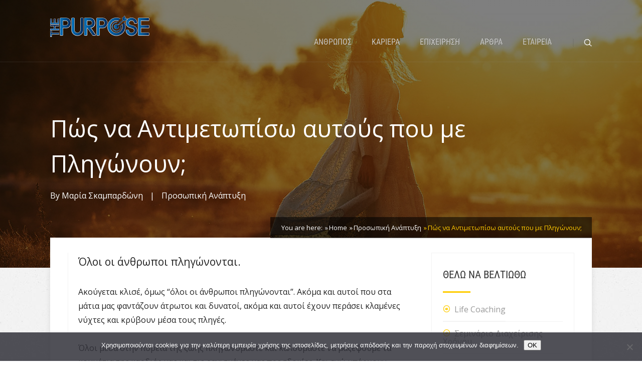

--- FILE ---
content_type: text/html; charset=UTF-8
request_url: https://purpose.gr/pos-na-antimetopiso-aytoys-poy-me-pligonoyn/
body_size: 72648
content:
<!DOCTYPE html>
<html lang="en-US">
<head>
		<!--[if lt IE 9]>
	<script src="https://purpose.gr/wp-content/themes/pressive/js/html5/dist/html5shiv.js"></script>
	<script src="//css3-mediaqueries-js.googlecode.com/svn/trunk/css3-mediaqueries.js"></script>
	<![endif]-->
	<!--[if IE 8]>
	<link rel="stylesheet" type="text/css" href="https://purpose.gr/wp-content/themes/pressive/css/ie8.css"/>
	<![endif]-->
	<!--[if IE 7]>
	<link rel="stylesheet" type="text/css" href="https://purpose.gr/wp-content/themes/pressive/css/ie7.css"/>
	<![endif]-->
	<meta name="viewport" content="width=device-width, initial-scale=1.0"/>
	<meta charset="UTF-8">
	
			<script>
  (function(i,s,o,g,r,a,m){i['GoogleAnalyticsObject']=r;i[r]=i[r]||function(){
  (i[r].q=i[r].q||[]).push(arguments)},i[r].l=1*new Date();a=s.createElement(o),
  m=s.getElementsByTagName(o)[0];a.async=1;a.src=g;m.parentNode.insertBefore(a,m)
  })(window,document,'script','https://www.google-analytics.com/analytics.js','ga');

  ga('create', 'UA-90163085-1', 'auto');
  ga('send', 'pageview');

</script>
<!-- Facebook Pixel Code -->
<script>
!function(f,b,e,v,n,t,s){if(f.fbq)return;n=f.fbq=function(){n.callMethod?
n.callMethod.apply(n,arguments):n.queue.push(arguments)};if(!f._fbq)f._fbq=n;
n.push=n;n.loaded=!0;n.version='2.0';n.queue=[];t=b.createElement(e);t.async=!0;
t.src=v;s=b.getElementsByTagName(e)[0];s.parentNode.insertBefore(t,s)}(window,
document,'script','https://connect.facebook.net/en_US/fbevents.js');
fbq('init', '962961587171028'); // Insert your pixel ID here.
fbq('track', 'PageView');
</script>
<noscript><img height="1" width="1" style="display:none"
src="https://www.facebook.com/tr?id=962961587171028&ev=PageView&noscript=1"
/></noscript>
<!-- DO NOT MODIFY -->
<!-- End Facebook Pixel Code -->
	
				<script type="text/javascript">
			window.flatStyles = window.flatStyles || ''

			window.lightspeedOptimizeStylesheet = function () {
				const currentStylesheet = document.querySelector( '.tcb-lightspeed-style:not([data-ls-optimized])' )

				if ( currentStylesheet ) {
					try {
						if ( currentStylesheet.sheet && currentStylesheet.sheet.cssRules ) {
							if ( window.flatStyles ) {
								if ( this.optimizing ) {
									setTimeout( window.lightspeedOptimizeStylesheet.bind( this ), 24 )
								} else {
									this.optimizing = true;

									let rulesIndex = 0;

									while ( rulesIndex < currentStylesheet.sheet.cssRules.length ) {
										const rule = currentStylesheet.sheet.cssRules[ rulesIndex ]
										/* remove rules that already exist in the page */
										if ( rule.type === CSSRule.STYLE_RULE && window.flatStyles.includes( `${rule.selectorText}{` ) ) {
											currentStylesheet.sheet.deleteRule( rulesIndex )
										} else {
											rulesIndex ++
										}
									}
									/* optimize, mark it such, move to the next file, append the styles we have until now */
									currentStylesheet.setAttribute( 'data-ls-optimized', '1' )

									window.flatStyles += currentStylesheet.innerHTML

									this.optimizing = false
								}
							} else {
								window.flatStyles = currentStylesheet.innerHTML
								currentStylesheet.setAttribute( 'data-ls-optimized', '1' )
							}
						}
					} catch ( error ) {
						console.warn( error )
					}

					if ( currentStylesheet.parentElement.tagName !== 'HEAD' ) {
						/* always make sure that those styles end up in the head */
						const stylesheetID = currentStylesheet.id;
						/**
						 * make sure that there is only one copy of the css
						 * e.g display CSS
						 */
						if ( ( ! stylesheetID || ( stylesheetID && ! document.querySelector( `head #${stylesheetID}` ) ) ) ) {
							document.head.prepend( currentStylesheet )
						} else {
							currentStylesheet.remove();
						}
					}
				}
			}

			window.lightspeedOptimizeFlat = function ( styleSheetElement ) {
				if ( document.querySelectorAll( 'link[href*="thrive_flat.css"]' ).length > 1 ) {
					/* disable this flat if we already have one */
					styleSheetElement.setAttribute( 'disabled', true )
				} else {
					/* if this is the first one, make sure he's in head */
					if ( styleSheetElement.parentElement.tagName !== 'HEAD' ) {
						document.head.append( styleSheetElement )
					}
				}
			}
		</script>
		<meta name='robots' content='index, follow, max-image-preview:large, max-snippet:-1, max-video-preview:-1' />

	<!-- This site is optimized with the Yoast SEO plugin v24.5 - https://yoast.com/wordpress/plugins/seo/ -->
	<title>Πώς να Αντιμετωπίσω αυτούς που με Πληγώνουν; - Purpose Συμβουλευτική</title>
	<link rel="canonical" href="https://purpose.gr/pos-na-antimetopiso-aytoys-poy-me-pligonoyn/" />
	<meta property="og:locale" content="en_US" />
	<meta property="og:type" content="article" />
	<meta property="og:title" content="Πώς να Αντιμετωπίσω αυτούς που με Πληγώνουν; - Purpose Συμβουλευτική" />
	<meta property="og:description" content="Όλοι οι άνθρωποι πληγώνονται. Ακούγεται κλισέ, όμως “όλοι οι άνθρωποι πληγώνονται”. Ακόμα και αυτοί που στα μάτια μας φαντάζουν άτρωτοι και δυνατοί, ακόμα και αυτοί έχουν περάσει κλαμένες νύχτες και κρύβουν μέσα τους πληγές. Όλοι μέσα στην πορεία της ζωής πληγωνόμαστε και καλούμαστε να μαζέψουμε τα κομμάτια της καρδιάς μας και τις ραγισμένες μας προσδοκίες. [&hellip;]" />
	<meta property="og:url" content="https://purpose.gr/pos-na-antimetopiso-aytoys-poy-me-pligonoyn/" />
	<meta property="og:site_name" content="Purpose Συμβουλευτική" />
	<meta property="article:publisher" content="https://www.facebook.com/ThePurposeGr/" />
	<meta property="article:published_time" content="2019-07-18T21:01:00+00:00" />
	<meta property="article:modified_time" content="2019-07-19T09:00:56+00:00" />
	<meta property="og:image" content="https://purpose.gr/wp-content/uploads/2019/07/vadim-mironov-devushka-poza-solntse-svet-plate1.jpg" />
	<meta property="og:image:width" content="1280" />
	<meta property="og:image:height" content="800" />
	<meta property="og:image:type" content="image/jpeg" />
	<meta name="author" content="Μαρία Σκαμπαρδώνη" />
	<meta name="twitter:card" content="summary_large_image" />
	<meta name="twitter:label1" content="Written by" />
	<meta name="twitter:data1" content="Μαρία Σκαμπαρδώνη" />
	<script type="application/ld+json" class="yoast-schema-graph">{"@context":"https://schema.org","@graph":[{"@type":"Article","@id":"https://purpose.gr/pos-na-antimetopiso-aytoys-poy-me-pligonoyn/#article","isPartOf":{"@id":"https://purpose.gr/pos-na-antimetopiso-aytoys-poy-me-pligonoyn/"},"author":{"name":"Μαρία Σκαμπαρδώνη","@id":"https://purpose.gr/#/schema/person/cb93a833819cb1ea4d48eb88027a3b07"},"headline":"Πώς να Αντιμετωπίσω αυτούς που με Πληγώνουν;","datePublished":"2019-07-18T21:01:00+00:00","dateModified":"2019-07-19T09:00:56+00:00","mainEntityOfPage":{"@id":"https://purpose.gr/pos-na-antimetopiso-aytoys-poy-me-pligonoyn/"},"wordCount":1,"publisher":{"@id":"https://purpose.gr/#organization"},"image":{"@id":"https://purpose.gr/pos-na-antimetopiso-aytoys-poy-me-pligonoyn/#primaryimage"},"thumbnailUrl":"https://purpose.gr/wp-content/uploads/2019/07/vadim-mironov-devushka-poza-solntse-svet-plate1.jpg","keywords":["Ψυχολογία"],"articleSection":["Προσωπική Ανάπτυξη"],"inLanguage":"en-US"},{"@type":"WebPage","@id":"https://purpose.gr/pos-na-antimetopiso-aytoys-poy-me-pligonoyn/","url":"https://purpose.gr/pos-na-antimetopiso-aytoys-poy-me-pligonoyn/","name":"Πώς να Αντιμετωπίσω αυτούς που με Πληγώνουν; - Purpose Συμβουλευτική","isPartOf":{"@id":"https://purpose.gr/#website"},"primaryImageOfPage":{"@id":"https://purpose.gr/pos-na-antimetopiso-aytoys-poy-me-pligonoyn/#primaryimage"},"image":{"@id":"https://purpose.gr/pos-na-antimetopiso-aytoys-poy-me-pligonoyn/#primaryimage"},"thumbnailUrl":"https://purpose.gr/wp-content/uploads/2019/07/vadim-mironov-devushka-poza-solntse-svet-plate1.jpg","datePublished":"2019-07-18T21:01:00+00:00","dateModified":"2019-07-19T09:00:56+00:00","breadcrumb":{"@id":"https://purpose.gr/pos-na-antimetopiso-aytoys-poy-me-pligonoyn/#breadcrumb"},"inLanguage":"en-US","potentialAction":[{"@type":"ReadAction","target":["https://purpose.gr/pos-na-antimetopiso-aytoys-poy-me-pligonoyn/"]}]},{"@type":"ImageObject","inLanguage":"en-US","@id":"https://purpose.gr/pos-na-antimetopiso-aytoys-poy-me-pligonoyn/#primaryimage","url":"https://purpose.gr/wp-content/uploads/2019/07/vadim-mironov-devushka-poza-solntse-svet-plate1.jpg","contentUrl":"https://purpose.gr/wp-content/uploads/2019/07/vadim-mironov-devushka-poza-solntse-svet-plate1.jpg","width":1280,"height":800,"caption":"Πώς να αντιμετωπίσω αυτούς που με πληγώνουν;"},{"@type":"BreadcrumbList","@id":"https://purpose.gr/pos-na-antimetopiso-aytoys-poy-me-pligonoyn/#breadcrumb","itemListElement":[{"@type":"ListItem","position":1,"name":"Home","item":"https://purpose.gr/"},{"@type":"ListItem","position":2,"name":"Πώς να Αντιμετωπίσω αυτούς που με Πληγώνουν;"}]},{"@type":"WebSite","@id":"https://purpose.gr/#website","url":"https://purpose.gr/","name":"Purpose Συμβουλευτική","description":"Πετυχαίνουμε μαζί τον σκοπό σου","publisher":{"@id":"https://purpose.gr/#organization"},"potentialAction":[{"@type":"SearchAction","target":{"@type":"EntryPoint","urlTemplate":"https://purpose.gr/?s={search_term_string}"},"query-input":{"@type":"PropertyValueSpecification","valueRequired":true,"valueName":"search_term_string"}}],"inLanguage":"en-US"},{"@type":"Organization","@id":"https://purpose.gr/#organization","name":"Purpose Συμβουλευτική","url":"https://purpose.gr/","logo":{"@type":"ImageObject","inLanguage":"en-US","@id":"https://purpose.gr/#/schema/logo/image/","url":"https://purpose.gr/wp-content/uploads/2016/12/light.png","contentUrl":"https://purpose.gr/wp-content/uploads/2016/12/light.png","width":803,"height":198,"caption":"Purpose Συμβουλευτική"},"image":{"@id":"https://purpose.gr/#/schema/logo/image/"},"sameAs":["https://www.facebook.com/ThePurposeGr/"]},{"@type":"Person","@id":"https://purpose.gr/#/schema/person/cb93a833819cb1ea4d48eb88027a3b07","name":"Μαρία Σκαμπαρδώνη","image":{"@type":"ImageObject","inLanguage":"en-US","@id":"https://purpose.gr/#/schema/person/image/","url":"https://purpose.gr/wp-content/uploads/2018/07/Μαρία-Σκαμπαρδώνη_avatar-96x96.jpg","contentUrl":"https://purpose.gr/wp-content/uploads/2018/07/Μαρία-Σκαμπαρδώνη_avatar-96x96.jpg","caption":"Μαρία Σκαμπαρδώνη"},"description":"Ονομάζομαι Μαρία Σκαμπαρδώνη και είμαι Δημοσιογράφος. Έχω δημοσιεύσει κείμενά μου σε πολλά περιοδικά και blogs. Είμαι λάτρης του διαβάσματος και μελετώ Φιλοσοφία και Ψυχολογία από πολύ μικρή ηλικία. Το γράψιμο είναι για εμένα η φυγή μου, όλη μου η ζωή. Όσο ζω, θα γράφω για κάθε τι που με προβληματίζει και θέλω αυτή μου την αγάπη να τη νοιώσουν και άλλοι άνθρωποι.","url":"https://purpose.gr/author/marska/"}]}</script>
	<!-- / Yoast SEO plugin. -->


<script type="text/javascript">
/* <![CDATA[ */
window._wpemojiSettings = {"baseUrl":"https:\/\/s.w.org\/images\/core\/emoji\/15.0.3\/72x72\/","ext":".png","svgUrl":"https:\/\/s.w.org\/images\/core\/emoji\/15.0.3\/svg\/","svgExt":".svg","source":{"concatemoji":"https:\/\/purpose.gr\/wp-includes\/js\/wp-emoji-release.min.js?ver=6.5.7"}};
/*! This file is auto-generated */
!function(i,n){var o,s,e;function c(e){try{var t={supportTests:e,timestamp:(new Date).valueOf()};sessionStorage.setItem(o,JSON.stringify(t))}catch(e){}}function p(e,t,n){e.clearRect(0,0,e.canvas.width,e.canvas.height),e.fillText(t,0,0);var t=new Uint32Array(e.getImageData(0,0,e.canvas.width,e.canvas.height).data),r=(e.clearRect(0,0,e.canvas.width,e.canvas.height),e.fillText(n,0,0),new Uint32Array(e.getImageData(0,0,e.canvas.width,e.canvas.height).data));return t.every(function(e,t){return e===r[t]})}function u(e,t,n){switch(t){case"flag":return n(e,"\ud83c\udff3\ufe0f\u200d\u26a7\ufe0f","\ud83c\udff3\ufe0f\u200b\u26a7\ufe0f")?!1:!n(e,"\ud83c\uddfa\ud83c\uddf3","\ud83c\uddfa\u200b\ud83c\uddf3")&&!n(e,"\ud83c\udff4\udb40\udc67\udb40\udc62\udb40\udc65\udb40\udc6e\udb40\udc67\udb40\udc7f","\ud83c\udff4\u200b\udb40\udc67\u200b\udb40\udc62\u200b\udb40\udc65\u200b\udb40\udc6e\u200b\udb40\udc67\u200b\udb40\udc7f");case"emoji":return!n(e,"\ud83d\udc26\u200d\u2b1b","\ud83d\udc26\u200b\u2b1b")}return!1}function f(e,t,n){var r="undefined"!=typeof WorkerGlobalScope&&self instanceof WorkerGlobalScope?new OffscreenCanvas(300,150):i.createElement("canvas"),a=r.getContext("2d",{willReadFrequently:!0}),o=(a.textBaseline="top",a.font="600 32px Arial",{});return e.forEach(function(e){o[e]=t(a,e,n)}),o}function t(e){var t=i.createElement("script");t.src=e,t.defer=!0,i.head.appendChild(t)}"undefined"!=typeof Promise&&(o="wpEmojiSettingsSupports",s=["flag","emoji"],n.supports={everything:!0,everythingExceptFlag:!0},e=new Promise(function(e){i.addEventListener("DOMContentLoaded",e,{once:!0})}),new Promise(function(t){var n=function(){try{var e=JSON.parse(sessionStorage.getItem(o));if("object"==typeof e&&"number"==typeof e.timestamp&&(new Date).valueOf()<e.timestamp+604800&&"object"==typeof e.supportTests)return e.supportTests}catch(e){}return null}();if(!n){if("undefined"!=typeof Worker&&"undefined"!=typeof OffscreenCanvas&&"undefined"!=typeof URL&&URL.createObjectURL&&"undefined"!=typeof Blob)try{var e="postMessage("+f.toString()+"("+[JSON.stringify(s),u.toString(),p.toString()].join(",")+"));",r=new Blob([e],{type:"text/javascript"}),a=new Worker(URL.createObjectURL(r),{name:"wpTestEmojiSupports"});return void(a.onmessage=function(e){c(n=e.data),a.terminate(),t(n)})}catch(e){}c(n=f(s,u,p))}t(n)}).then(function(e){for(var t in e)n.supports[t]=e[t],n.supports.everything=n.supports.everything&&n.supports[t],"flag"!==t&&(n.supports.everythingExceptFlag=n.supports.everythingExceptFlag&&n.supports[t]);n.supports.everythingExceptFlag=n.supports.everythingExceptFlag&&!n.supports.flag,n.DOMReady=!1,n.readyCallback=function(){n.DOMReady=!0}}).then(function(){return e}).then(function(){var e;n.supports.everything||(n.readyCallback(),(e=n.source||{}).concatemoji?t(e.concatemoji):e.wpemoji&&e.twemoji&&(t(e.twemoji),t(e.wpemoji)))}))}((window,document),window._wpemojiSettings);
/* ]]> */
</script>
<link rel='stylesheet' id='dashicons-css' href='https://purpose.gr/wp-includes/css/dashicons.min.css?ver=6.5.7' type='text/css' media='all' />
<link rel='stylesheet' id='post-views-counter-frontend-css' href='https://purpose.gr/wp-content/plugins/post-views-counter/css/frontend.min.css?ver=1.6.0' type='text/css' media='all' />
<style id='wp-emoji-styles-inline-css' type='text/css'>

	img.wp-smiley, img.emoji {
		display: inline !important;
		border: none !important;
		box-shadow: none !important;
		height: 1em !important;
		width: 1em !important;
		margin: 0 0.07em !important;
		vertical-align: -0.1em !important;
		background: none !important;
		padding: 0 !important;
	}
</style>
<link rel='stylesheet' id='wp-block-library-css' href='https://purpose.gr/wp-includes/css/dist/block-library/style.min.css?ver=6.5.7' type='text/css' media='all' />
<style id='classic-theme-styles-inline-css' type='text/css'>
/*! This file is auto-generated */
.wp-block-button__link{color:#fff;background-color:#32373c;border-radius:9999px;box-shadow:none;text-decoration:none;padding:calc(.667em + 2px) calc(1.333em + 2px);font-size:1.125em}.wp-block-file__button{background:#32373c;color:#fff;text-decoration:none}
</style>
<style id='global-styles-inline-css' type='text/css'>
body{--wp--preset--color--black: #000000;--wp--preset--color--cyan-bluish-gray: #abb8c3;--wp--preset--color--white: #ffffff;--wp--preset--color--pale-pink: #f78da7;--wp--preset--color--vivid-red: #cf2e2e;--wp--preset--color--luminous-vivid-orange: #ff6900;--wp--preset--color--luminous-vivid-amber: #fcb900;--wp--preset--color--light-green-cyan: #7bdcb5;--wp--preset--color--vivid-green-cyan: #00d084;--wp--preset--color--pale-cyan-blue: #8ed1fc;--wp--preset--color--vivid-cyan-blue: #0693e3;--wp--preset--color--vivid-purple: #9b51e0;--wp--preset--gradient--vivid-cyan-blue-to-vivid-purple: linear-gradient(135deg,rgba(6,147,227,1) 0%,rgb(155,81,224) 100%);--wp--preset--gradient--light-green-cyan-to-vivid-green-cyan: linear-gradient(135deg,rgb(122,220,180) 0%,rgb(0,208,130) 100%);--wp--preset--gradient--luminous-vivid-amber-to-luminous-vivid-orange: linear-gradient(135deg,rgba(252,185,0,1) 0%,rgba(255,105,0,1) 100%);--wp--preset--gradient--luminous-vivid-orange-to-vivid-red: linear-gradient(135deg,rgba(255,105,0,1) 0%,rgb(207,46,46) 100%);--wp--preset--gradient--very-light-gray-to-cyan-bluish-gray: linear-gradient(135deg,rgb(238,238,238) 0%,rgb(169,184,195) 100%);--wp--preset--gradient--cool-to-warm-spectrum: linear-gradient(135deg,rgb(74,234,220) 0%,rgb(151,120,209) 20%,rgb(207,42,186) 40%,rgb(238,44,130) 60%,rgb(251,105,98) 80%,rgb(254,248,76) 100%);--wp--preset--gradient--blush-light-purple: linear-gradient(135deg,rgb(255,206,236) 0%,rgb(152,150,240) 100%);--wp--preset--gradient--blush-bordeaux: linear-gradient(135deg,rgb(254,205,165) 0%,rgb(254,45,45) 50%,rgb(107,0,62) 100%);--wp--preset--gradient--luminous-dusk: linear-gradient(135deg,rgb(255,203,112) 0%,rgb(199,81,192) 50%,rgb(65,88,208) 100%);--wp--preset--gradient--pale-ocean: linear-gradient(135deg,rgb(255,245,203) 0%,rgb(182,227,212) 50%,rgb(51,167,181) 100%);--wp--preset--gradient--electric-grass: linear-gradient(135deg,rgb(202,248,128) 0%,rgb(113,206,126) 100%);--wp--preset--gradient--midnight: linear-gradient(135deg,rgb(2,3,129) 0%,rgb(40,116,252) 100%);--wp--preset--font-size--small: 13px;--wp--preset--font-size--medium: 20px;--wp--preset--font-size--large: 36px;--wp--preset--font-size--x-large: 42px;--wp--preset--spacing--20: 0.44rem;--wp--preset--spacing--30: 0.67rem;--wp--preset--spacing--40: 1rem;--wp--preset--spacing--50: 1.5rem;--wp--preset--spacing--60: 2.25rem;--wp--preset--spacing--70: 3.38rem;--wp--preset--spacing--80: 5.06rem;--wp--preset--shadow--natural: 6px 6px 9px rgba(0, 0, 0, 0.2);--wp--preset--shadow--deep: 12px 12px 50px rgba(0, 0, 0, 0.4);--wp--preset--shadow--sharp: 6px 6px 0px rgba(0, 0, 0, 0.2);--wp--preset--shadow--outlined: 6px 6px 0px -3px rgba(255, 255, 255, 1), 6px 6px rgba(0, 0, 0, 1);--wp--preset--shadow--crisp: 6px 6px 0px rgba(0, 0, 0, 1);}:where(.is-layout-flex){gap: 0.5em;}:where(.is-layout-grid){gap: 0.5em;}body .is-layout-flex{display: flex;}body .is-layout-flex{flex-wrap: wrap;align-items: center;}body .is-layout-flex > *{margin: 0;}body .is-layout-grid{display: grid;}body .is-layout-grid > *{margin: 0;}:where(.wp-block-columns.is-layout-flex){gap: 2em;}:where(.wp-block-columns.is-layout-grid){gap: 2em;}:where(.wp-block-post-template.is-layout-flex){gap: 1.25em;}:where(.wp-block-post-template.is-layout-grid){gap: 1.25em;}.has-black-color{color: var(--wp--preset--color--black) !important;}.has-cyan-bluish-gray-color{color: var(--wp--preset--color--cyan-bluish-gray) !important;}.has-white-color{color: var(--wp--preset--color--white) !important;}.has-pale-pink-color{color: var(--wp--preset--color--pale-pink) !important;}.has-vivid-red-color{color: var(--wp--preset--color--vivid-red) !important;}.has-luminous-vivid-orange-color{color: var(--wp--preset--color--luminous-vivid-orange) !important;}.has-luminous-vivid-amber-color{color: var(--wp--preset--color--luminous-vivid-amber) !important;}.has-light-green-cyan-color{color: var(--wp--preset--color--light-green-cyan) !important;}.has-vivid-green-cyan-color{color: var(--wp--preset--color--vivid-green-cyan) !important;}.has-pale-cyan-blue-color{color: var(--wp--preset--color--pale-cyan-blue) !important;}.has-vivid-cyan-blue-color{color: var(--wp--preset--color--vivid-cyan-blue) !important;}.has-vivid-purple-color{color: var(--wp--preset--color--vivid-purple) !important;}.has-black-background-color{background-color: var(--wp--preset--color--black) !important;}.has-cyan-bluish-gray-background-color{background-color: var(--wp--preset--color--cyan-bluish-gray) !important;}.has-white-background-color{background-color: var(--wp--preset--color--white) !important;}.has-pale-pink-background-color{background-color: var(--wp--preset--color--pale-pink) !important;}.has-vivid-red-background-color{background-color: var(--wp--preset--color--vivid-red) !important;}.has-luminous-vivid-orange-background-color{background-color: var(--wp--preset--color--luminous-vivid-orange) !important;}.has-luminous-vivid-amber-background-color{background-color: var(--wp--preset--color--luminous-vivid-amber) !important;}.has-light-green-cyan-background-color{background-color: var(--wp--preset--color--light-green-cyan) !important;}.has-vivid-green-cyan-background-color{background-color: var(--wp--preset--color--vivid-green-cyan) !important;}.has-pale-cyan-blue-background-color{background-color: var(--wp--preset--color--pale-cyan-blue) !important;}.has-vivid-cyan-blue-background-color{background-color: var(--wp--preset--color--vivid-cyan-blue) !important;}.has-vivid-purple-background-color{background-color: var(--wp--preset--color--vivid-purple) !important;}.has-black-border-color{border-color: var(--wp--preset--color--black) !important;}.has-cyan-bluish-gray-border-color{border-color: var(--wp--preset--color--cyan-bluish-gray) !important;}.has-white-border-color{border-color: var(--wp--preset--color--white) !important;}.has-pale-pink-border-color{border-color: var(--wp--preset--color--pale-pink) !important;}.has-vivid-red-border-color{border-color: var(--wp--preset--color--vivid-red) !important;}.has-luminous-vivid-orange-border-color{border-color: var(--wp--preset--color--luminous-vivid-orange) !important;}.has-luminous-vivid-amber-border-color{border-color: var(--wp--preset--color--luminous-vivid-amber) !important;}.has-light-green-cyan-border-color{border-color: var(--wp--preset--color--light-green-cyan) !important;}.has-vivid-green-cyan-border-color{border-color: var(--wp--preset--color--vivid-green-cyan) !important;}.has-pale-cyan-blue-border-color{border-color: var(--wp--preset--color--pale-cyan-blue) !important;}.has-vivid-cyan-blue-border-color{border-color: var(--wp--preset--color--vivid-cyan-blue) !important;}.has-vivid-purple-border-color{border-color: var(--wp--preset--color--vivid-purple) !important;}.has-vivid-cyan-blue-to-vivid-purple-gradient-background{background: var(--wp--preset--gradient--vivid-cyan-blue-to-vivid-purple) !important;}.has-light-green-cyan-to-vivid-green-cyan-gradient-background{background: var(--wp--preset--gradient--light-green-cyan-to-vivid-green-cyan) !important;}.has-luminous-vivid-amber-to-luminous-vivid-orange-gradient-background{background: var(--wp--preset--gradient--luminous-vivid-amber-to-luminous-vivid-orange) !important;}.has-luminous-vivid-orange-to-vivid-red-gradient-background{background: var(--wp--preset--gradient--luminous-vivid-orange-to-vivid-red) !important;}.has-very-light-gray-to-cyan-bluish-gray-gradient-background{background: var(--wp--preset--gradient--very-light-gray-to-cyan-bluish-gray) !important;}.has-cool-to-warm-spectrum-gradient-background{background: var(--wp--preset--gradient--cool-to-warm-spectrum) !important;}.has-blush-light-purple-gradient-background{background: var(--wp--preset--gradient--blush-light-purple) !important;}.has-blush-bordeaux-gradient-background{background: var(--wp--preset--gradient--blush-bordeaux) !important;}.has-luminous-dusk-gradient-background{background: var(--wp--preset--gradient--luminous-dusk) !important;}.has-pale-ocean-gradient-background{background: var(--wp--preset--gradient--pale-ocean) !important;}.has-electric-grass-gradient-background{background: var(--wp--preset--gradient--electric-grass) !important;}.has-midnight-gradient-background{background: var(--wp--preset--gradient--midnight) !important;}.has-small-font-size{font-size: var(--wp--preset--font-size--small) !important;}.has-medium-font-size{font-size: var(--wp--preset--font-size--medium) !important;}.has-large-font-size{font-size: var(--wp--preset--font-size--large) !important;}.has-x-large-font-size{font-size: var(--wp--preset--font-size--x-large) !important;}
.wp-block-navigation a:where(:not(.wp-element-button)){color: inherit;}
:where(.wp-block-post-template.is-layout-flex){gap: 1.25em;}:where(.wp-block-post-template.is-layout-grid){gap: 1.25em;}
:where(.wp-block-columns.is-layout-flex){gap: 2em;}:where(.wp-block-columns.is-layout-grid){gap: 2em;}
.wp-block-pullquote{font-size: 1.5em;line-height: 1.6;}
</style>
<link rel='stylesheet' id='cookie-notice-front-css' href='https://purpose.gr/wp-content/plugins/cookie-notice/css/front.min.css?ver=2.5.11' type='text/css' media='all' />
<link rel='stylesheet' id='pressive-style-css' href='https://purpose.gr/wp-content/themes/pressive/style.css?ver=6.5.7' type='text/css' media='all' />
<link rel='stylesheet' id='thrive-reset-css' href='https://purpose.gr/wp-content/themes/pressive/css/reset.css?ver=20120208' type='text/css' media='all' />
<link rel='stylesheet' id='thrive-main-style-css' href='https://purpose.gr/wp-content/themes/pressive/css/main_orange.css?ver=2014123' type='text/css' media='all' />
<link rel='stylesheet' id='newsletter-css' href='https://purpose.gr/wp-content/plugins/newsletter/style.css?ver=9.1.0' type='text/css' media='all' />
<style id='newsletter-inline-css' type='text/css'>
{name} The user name
{surname} The user surname
{email} The user email
</style>
<script type="text/javascript" id="post-views-counter-frontend-js-before">
/* <![CDATA[ */
var pvcArgsFrontend = {"mode":"js","postID":6922,"requestURL":"https:\/\/purpose.gr\/wp-admin\/admin-ajax.php","nonce":"9c39baee20","dataStorage":"cookies","multisite":false,"path":"\/","domain":""};
/* ]]> */
</script>
<script type="text/javascript" src="https://purpose.gr/wp-content/plugins/post-views-counter/js/frontend.min.js?ver=1.6.0" id="post-views-counter-frontend-js"></script>
<script type="text/javascript" src="https://purpose.gr/wp-includes/js/dist/vendor/wp-polyfill-inert.min.js?ver=3.1.2" id="wp-polyfill-inert-js"></script>
<script type="text/javascript" src="https://purpose.gr/wp-includes/js/dist/vendor/regenerator-runtime.min.js?ver=0.14.0" id="regenerator-runtime-js"></script>
<script type="text/javascript" src="https://purpose.gr/wp-includes/js/dist/vendor/wp-polyfill.min.js?ver=3.15.0" id="wp-polyfill-js"></script>
<script type="text/javascript" src="https://purpose.gr/wp-includes/js/dist/hooks.min.js?ver=2810c76e705dd1a53b18" id="wp-hooks-js"></script>
<script type="text/javascript" id="say-what-js-js-extra">
/* <![CDATA[ */
var say_what_data = {"replacements":{"thrive|About the Author|":"\u0393\u03b9\u03b1 \u03c4\u03bf\u03bd \u03a3\u03c5\u03b3\u03b3\u03c1\u03b1\u03c6\u03ad\u03b1","thrive|Category Archives for \u201c%s\u201d|":"%s"}};
/* ]]> */
</script>
<script type="text/javascript" src="https://purpose.gr/wp-content/plugins/say-what/assets/build/frontend.js?ver=fd31684c45e4d85aeb4e" id="say-what-js-js"></script>
<script type="text/javascript" src="https://purpose.gr/wp-includes/js/jquery/jquery.min.js" id="jquery-core-js"></script>
<script type="text/javascript" src="https://purpose.gr/wp-includes/js/jquery/jquery-migrate.min.js" id="jquery-migrate-js"></script>
<link rel="https://api.w.org/" href="https://purpose.gr/wp-json/" /><link rel="alternate" type="application/json" href="https://purpose.gr/wp-json/wp/v2/posts/6922" /><link rel="EditURI" type="application/rsd+xml" title="RSD" href="https://purpose.gr/xmlrpc.php?rsd" />
<meta name="generator" content="WordPress 6.5.7" />
<link rel='shortlink' href='https://purpose.gr/?p=6922' />
<link rel="alternate" type="application/json+oembed" href="https://purpose.gr/wp-json/oembed/1.0/embed?url=https%3A%2F%2Fpurpose.gr%2Fpos-na-antimetopiso-aytoys-poy-me-pligonoyn%2F" />
<link rel="alternate" type="text/xml+oembed" href="https://purpose.gr/wp-json/oembed/1.0/embed?url=https%3A%2F%2Fpurpose.gr%2Fpos-na-antimetopiso-aytoys-poy-me-pligonoyn%2F&#038;format=xml" />
<style type="text/css" id="tve_global_variables">:root{--tcb-background-author-image:url(https://purpose.gr/wp-content/uploads/2018/07/Μαρία-Σκαμπαρδώνη_avatar-238x224.jpg);--tcb-background-user-image:url();--tcb-background-featured-image-thumbnail:url(https://purpose.gr/wp-content/uploads/2019/07/vadim-mironov-devushka-poza-solntse-svet-plate1.jpg);}</style><link href='//fonts.googleapis.com/css?family=Open+Sans:400,400italic,600' rel='stylesheet' type='text/css'><link href='//fonts.googleapis.com/css?family=Open+Sans:400,400italic,600' rel='stylesheet' type='text/css'>		<style type="text/css">.wp-video-shortcode {
				max-width: 100% !important;
			}body { background:#; }.cnt article h1.entry-title a { color:#000; }.cnt article h2.entry-title a { color:#000; }.bSe h1, .b-tt h1 { color:#000; }.bSe h2, .b-tt h2 { color:#000; }.bSe h3, .b-tt h3 { color:#000; }.bSe h4, .b-tt h4 { color:#000; }.bSe h5, .b-tt h5 { color:#000; }.bSe h6, .b-tt h6 { color:#000; }.cnt article p, .b-tt p { color:#666666; }.cnt .bSe article, .cnt .bSe .tve-c p { color:#666666; }.cnt article h1 a, .tve-woocommerce .bSe .awr .entry-title, .tve-woocommerce .bSe .awr .page-title{font-family:Open Sans,sans-serif;}.bSe h1, .b-tt h1{font-family:Open Sans,sans-serif;}.bSe h2,.tve-woocommerce .bSe h2, .b-tt h2{font-family:Open Sans,sans-serif;}.bSe h3,.tve-woocommerce .bSe h3, .b-tt h3{font-family:Open Sans,sans-serif;}.bSe h4, .b-tt h4{font-family:Open Sans,sans-serif;}.bSe h5, .b-tt h5{font-family:Open Sans,sans-serif;}.bSe h6, .b-tt h6{font-family:Open Sans,sans-serif;}#text_logo{font-family:Open Sans,sans-serif;}.cnt article h1 a { font-weight:500; }.bSe h1, .b-tt h1 { font-weight:500; }.bSe h2, .b-tt h2 { font-weight:500; }.bSe h3, .b-tt h3 { font-weight:500; }.bSe h4, .b-tt h4 { font-weight:500; }.bSe h5, .b-tt h5 { font-weight:500; }.bSe h6, .b-tt h6 { font-weight:500; }.cnt, .bp-t, .b-tt p, .b-tt, .tve-woocommerce .product p, .tve-woocommerce .products p{font-family:Open Sans,sans-serif;font-weight:400;}article strong {font-weight: bold;}.bSe h1, .b-tt .entry-title, .ind .bSe .awr .awr-i .entry-title { font-size:47px; }.cnt, .b-tt p, .b-tt { font-size:16px; }.thrivecb { font-size:16px; }.out { font-size:16px; }.aut p { font-size:16px; }.cnt p, .tve-c { line-height:1.75em; }.thrivecb { line-height:1.75em; }.bSe a, .cnt article a { color:#ffcc00; }.bSe .faq h4{font-family:Open Sans,sans-serif;font-weight:400;}article strong {font-weight: bold;}header nav > ul.menu > li > a { color:#000!important; }header nav > ul.menu > li >  a:hover { color:#ffcc00; }header nav > ul > li.current_page_item > a:hover { color:#ffcc00; }header nav > ul > li.current_menu_item > a:hover { color:#ffcc00; }header nav > ul > li.current_menu_item > a:hover { color:#ffcc00; }header nav > ul > li > a:active { color:#ffcc00; }header #logo > a > img { max-width:200px; }header ul.menu > li.h-cta > a { color:#ffba00!important; }header ul.menu > li.h-cta > a { background:#transparent; }header ul.menu > li.h-cta > a { border-color:#ffba00; }header ul.menu > li.h-cta > a:hover { color:#FFFFFF!important; }header ul.menu > li.h-cta > a:hover { background:#ffba00; }</style>
		<style type="text/css" id="thrive-default-styles"></style><link rel="icon" href="https://purpose.gr/wp-content/uploads/2017/01/cropped-whiitepurpose2-100x100.jpg" sizes="32x32" />
<link rel="icon" href="https://purpose.gr/wp-content/uploads/2017/01/cropped-whiitepurpose2-220x220.jpg" sizes="192x192" />
<link rel="apple-touch-icon" href="https://purpose.gr/wp-content/uploads/2017/01/cropped-whiitepurpose2-220x220.jpg" />
<meta name="msapplication-TileImage" content="https://purpose.gr/wp-content/uploads/2017/01/cropped-whiitepurpose2-300x300.jpg" />
			<style type="text/css">header nav > ul.menu > li > a {
color: #c4c4c4 !important;
}

#floating_menu.mff header nav>ul>li>a {
color: #333 !important;
}

@media only screen and (max-width: 774px) {
header #logo {
    padding: 0 !important;
}
}

.m-s ul li.has-extended .sub-menu li a[href="javascript:void(0)"] {
  cursor: default;
}

.ssf {
    background: #056eb2 !important;
    display: none;
    position: absolute;
    text-align: center;
    }
.bSe a, .cnt article a {
    color: #2e7da4;
}
.scbp .pps .tim {
    width: 42% !important;
}
.scbp .txt {
    width: 58% !important;
}
.scbp .thrive_date {
    display: none !important;
}
 @media only screen and (max-width:480px) {
.aut .ta {
    padding: 20px !important;
}

.aut .ta .tat {
    margin-left: 0px !important;
    width: 100% !important;
} 
} 
  @media only screen and (max-width: 774px) {
header .hsm {
border-left: 1px solid rgba(240, 240, 240, 0) !important;
    border-right: 1px solid rgba(240, 240, 240, 0) !important;
    background: rgba(253, 189, 3, 0) !important;
}
 } 

.cnt .bSe article, .cnt .bSe .tve-c p {
    color: #222222 !important;
}
@media only screen and (max-width: 774px) {
header #logo {
    padding: 0 !important;
}
}
.cnt p, .tve-c {
    margin-bottom: 28px;
}

@media only screen and (max-width: 480px) {
  .wrp {
    width: 380px;
}
}
@media only screen and (max-width: 480px) {
  .tve-c {
    width: 340px;
}
}
header .hsm span {
    color: #fff !important;
} 
header .hsm span {
    color: #fdbd03 !important;
} </style>
		
</head>
<body class="post-template-default single single-post postid-6922 single-format-standard custom-background cookies-not-set">

	<script type="text/javascript">
(function ($){
$(document).ready(function(){
 var h3html = $("body.category .bSe h1, .b-tt h1").html();
 h3html = h3html.replace("All Posts by", ""); 
 $("body.category .bSe h1, .b-tt h1").html(h3html);
});
})(jQuery);
</script>
<script type="text/javascript">
(function ($){
$(document).ready(function(){
 var h3html = $("body.category .bSe h1, .b-tt h1").html();
 h3html = h3html.replace("Category Archives for", "Κατηγορία:"); 
 $("body.category .bSe h1, .b-tt h1").html(h3html);
});
})(jQuery);
</script>
<script>
fbq('track', 'ViewContent', {
value: 3.50,
currency: 'USD'
});
</script>





<div class="h-b d-o d-on"
     style="background-image:url('https://purpose.gr/wp-content/uploads/2019/07/vadim-mironov-devushka-poza-solntse-svet-plate1.jpg');">
	<div class="c-ti" style="">
	</div>
	<div class="h-bi">
		<div id="floating_menu"  data-float='float-fixed'>
			<header
				class="side "
				style="">
								<div class="h-i">
					<div class="wrp">
														<div id="logo">
									<a href="https://purpose.gr/">
										<img src="https://purpose.gr/wp-content/uploads/2016/12/transparent-3.png" class="l-d"
										     alt="Purpose Συμβουλευτική"></a>
									<a href="https://purpose.gr/"><img
											src="https://purpose.gr/wp-content/uploads/2016/12/light.png" class="l-l"
											alt="Purpose Συμβουλευτική"></a>
								</div>
								
						<div class="hsm"
						     >
							<span>Menu</span>
						</div>
						<div class="m-s"
						     >
							<div class="m-si">
																	<!-- Cart Dropdown -->
									<nav class="menu-basic-menu-container"><ul id="menu-basic-menu" class="menu"><li  id="menu-item-3917" class="menu-item menu-item-type-post_type menu-item-object-page menu-item-has-children toplvl dropdown"><a  href="https://purpose.gr/anthropos/">ΑΝΘΡΩΠΟΣ</a><ul class="sub-menu">	<li  id="menu-item-4216" class="menu-item menu-item-type-post_type menu-item-object-page"><a  href="https://purpose.gr/ypostiriktikes-synedries-life-coaching/" class=" colch ">Life Coaching</a></li>
	<li  id="menu-item-4161" class="menu-item menu-item-type-post_type menu-item-object-page"><a  href="https://purpose.gr/seminario-apotelesmatikis-prosopikis-ke-diaprosopikis-epikinonias-nlp/" class=" colch ">Σεμινάριο NLP</a></li>
	<li  id="menu-item-4122" class="menu-item menu-item-type-post_type menu-item-object-page"><a  href="https://purpose.gr/seminario-diachirisis-chronou-time-management/" class=" colch ">Διαχείριση Χρόνου</a></li>
</ul></li>
<li  id="menu-item-3918" class="menu-item menu-item-type-post_type menu-item-object-page menu-item-has-children toplvl dropdown"><a  href="https://purpose.gr/kariera/">ΚΑΡΙΕΡΑ</a><ul class="sub-menu">	<li  id="menu-item-4120" class="menu-item menu-item-type-post_type menu-item-object-page"><a  href="https://purpose.gr/office-politics/" class=" colch ">Σεμινάριο Office Politics</a></li>
	<li  id="menu-item-4121" class="menu-item menu-item-type-post_type menu-item-object-page"><a  href="https://purpose.gr/epikoinoniakes-deksiotites-ston-choro-ergasias/" class=" colch ">Επικοινωνιακή Βελτίωση</a></li>
	<li  id="menu-item-4360" class="menu-item menu-item-type-post_type menu-item-object-page"><a  href="https://purpose.gr/symvouleftiki-karieras/" class=" colch ">Συμβουλευτική Καριέρας</a></li>
	<li  id="menu-item-748" class="menu-item menu-item-type-post_type menu-item-object-page"><a  href="https://purpose.gr/viografiko-synentefxi/" class=" colch ">Βιογραφικό &#038; Συνέντευξη</a></li>
</ul></li>
<li  id="menu-item-3916" class="menu-item menu-item-type-post_type menu-item-object-page menu-item-has-children toplvl dropdown"><a  href="https://purpose.gr/epichirisi/">ΕΠΙΧΕΙΡΗΣΗ</a><ul class="sub-menu">	<li  id="menu-item-7842" class="menu-item menu-item-type-post_type menu-item-object-page"><a  href="https://purpose.gr/business-consulting/" class=" colch ">Συμβουλευτική Επιχειρήσεων</a></li>
	<li  id="menu-item-1069" class="menu-item menu-item-type-post_type menu-item-object-page"><a  href="https://purpose.gr/hr-consulting/" class=" colch ">HR Consulting</a></li>
	<li  id="menu-item-1353" class="menu-item menu-item-type-post_type menu-item-object-page"><a  href="https://purpose.gr/it-consulting/" class=" colch ">IT Consulting</a></li>
	<li  id="menu-item-650" class="menu-item menu-item-type-post_type menu-item-object-page"><a  href="https://purpose.gr/the-startup-accelerator/" class=" colch ">The StartUp Accelerator</a></li>
</ul></li>
<li  id="menu-item-117" class="menu-item menu-item-type-custom menu-item-object-custom menu-item-has-children toplvl dropdown"><a  href="#">ΑΡΘΡΑ</a><ul class="sub-menu">	<li  id="menu-item-183" class="menu-item menu-item-type-taxonomy menu-item-object-category current-post-ancestor current-menu-parent current-post-parent"><a  title="Life Hacks και Συνήθειες" href="https://purpose.gr/category/prosopiki-anaptyksi/" class=" colch ">Άνθρωπος</a></li>
	<li  id="menu-item-181" class="menu-item menu-item-type-taxonomy menu-item-object-category"><a  title="Συμβουλές Καριέρας" href="https://purpose.gr/category/epaggelmatikh-ekseliksh/" class=" colch ">Καριέρα</a></li>
	<li  id="menu-item-182" class="menu-item menu-item-type-taxonomy menu-item-object-category"><a  title="Άρθρα Επιχειρηματικότητας" href="https://purpose.gr/category/epixeirhmatikh-prwtoporia/" class=" colch ">Επιχείρηση</a></li>
</ul></li>
<li  id="menu-item-7167" class="menu-item menu-item-type-custom menu-item-object-custom menu-item-has-children toplvl dropdown"><a  href="#">ΕΤΑΙΡΕΙΑ</a><ul class="sub-menu">	<li  id="menu-item-293" class="menu-item menu-item-type-post_type menu-item-object-page"><a  href="https://purpose.gr/epikinonise-mazi-mas/" class=" colch ">ΕΠΙΚΟΙΝΩΝΙΑ</a></li>
	<li  id="menu-item-284" class="menu-item menu-item-type-post_type menu-item-object-page"><a  href="https://purpose.gr/to-orama-mas/" class=" colch ">ΤΑΥΤΟΤΗΤΑ</a></li>
</ul></li>
</ul></nav>																								<div class="s-b clearfix">
									<form action="https://purpose.gr/" method="get">
										<label for="search">SEARCH: </label>
										<input type="text" name="s" id="search"/>

										<div class="clear"></div>
									</form>
									<span class="s-bb"></span>
								</div>
							</div>
						</div>
					</div>
				</div>
			</header>
		</div>
	</div>

			<div class="b-tt b-tl">
			<div class="wrp">
				
				<h1 class="entry-title">Πώς να Αντιμετωπίσω αυτούς που με Πληγώνουν;</h1>
		
		<p>
					By						<a href="https://purpose.gr/author/marska/">Μαρία Σκαμπαρδώνη</a>
							<span class="sep">|</span>
								<a href="https://purpose.gr/category/prosopiki-anaptyksi/">Προσωπική Ανάπτυξη</a>
						</p>











			</div>
		</div>
	
</div>



			
		<div class="wrp cnt">
				<section class="brd">
					<ul itemscope itemtype="https://schema.org/BreadcrumbList">
				<li> You are here:</li>
				<li class="home" itemprop="itemListElement" itemtype="https://schema.org/ListItem" itemscope><a href="https://purpose.gr/" itemprop="item"><span itemprop="name">Home<span class="thrive-breadcrumb-separator"></span></span></a><meta content="1" itemprop="position"></meta></li><li itemprop="itemListElement" itemtype="https://schema.org/ListItem" itemscope><a href="https://purpose.gr/category/prosopiki-anaptyksi/" itemprop="item"><span itemprop="name">Προσωπική Ανάπτυξη<span class="thrive-breadcrumb-separator"></span></span></a><meta content="2" itemprop="position"></meta></li><li class="no-link" itemprop="itemListElement" itemtype="https://schema.org/ListItem" itemscope><span itemprop="name">Πώς να Αντιμετωπίσω αυτούς που με Πληγώνουν;</span><meta content="3" itemprop="position"></meta></li>			</ul>
			</section>


			
						<div class="bSeCont">
								<section class="bSe left">

					
					
					
					

					<div
						class="awr ">
						<div class="meta">
														<div class="met-c"
							     style='display:none;'>
								<div>
									<a href="#comments"><span></span> 0</a>
								</div>
							</div>
						</div>
						<div class="awr-i">

							
														<div class="tve-c">
								<p>Όλοι οι άνθρωποι πληγώνονται.</p>
<p>Ακούγεται κλισέ, όμως “όλοι οι άνθρωποι πληγώνονται”. Ακόμα και αυτοί που στα μάτια μας φαντάζουν άτρωτοι και δυνατοί, ακόμα και αυτοί έχουν περάσει κλαμένες νύχτες και κρύβουν μέσα τους πληγές.</p>
<p>Όλοι μέσα στην πορεία της ζωής πληγωνόμαστε και καλούμαστε να μαζέψουμε τα κομμάτια της καρδιάς μας και τις ραγισμένες μας προσδοκίες. Και ενώ υπάρχουν άνθρωποι <a href="https://purpose.gr/psychiko-sthenos-pos-na-to-kalliergiseis-gia-na-exasfaliseis-tin-epitychia/">με δυνατό κι ανθεκτικό ψυχισμό</a>, υπάρχουν άλλα άτομα που ένα δύσκολο και επώδυνο βίωμα μπορεί και να μην το ξεπεράσουν ποτέ.</p>
<h3>Τι μας πληγώνει;</h3>
<p>Οι άνθρωποι πληγώνονται με πολλούς και διάφορους τρόπους: από την οικογένειας, τους φίλους, τις σχέσεις, την εργασία τους. Άλλοι πληγώνονται περισσότερο και άλλοι καλούνται να αντιμετωπίσουν εξαιρετικά σκληρές καταστάσεις που ίσως και να τους σημαδεύουν μία ζωή.</p>
<p>Όταν πληγωνόμαστε, αναδύονται από μέσα μας όλα τα συναισθήματα που κρύβαμε και αφορούν <a href="https://purpose.gr/paleyontas-me-tin-foni-mesa-sto-kefali-soy/">το πόσο εμείς οι ίδιοι εκτιμάμε τον εαυτό μας</a>. Στην περίπτωση ενός χωρισμού για παράδειγμα, ο άνθρωπος που εγκαταλείπεται, <strong>μπορεί να αισθάνεται ένοχος επειδή δεν ήταν «αρκετός»</strong> για το άλλο πρόσωπο και αυτό μπορεί να του τραυματίσει την αυτοεκτίμηση.<img decoding="async" class="size-medium wp-image-6926 aligncenter" src="https://purpose.gr/wp-content/uploads/2019/07/devushka-lestnitsa-nastroenie1-300x225.jpg" alt="Πώς να αντιμετωπίσω αυτούς που με πληγώνουν;" width="300" height="225" srcset="https://purpose.gr/wp-content/uploads/2019/07/devushka-lestnitsa-nastroenie1-300x225.jpg 300w, https://purpose.gr/wp-content/uploads/2019/07/devushka-lestnitsa-nastroenie1-150x113.jpg 150w, https://purpose.gr/wp-content/uploads/2019/07/devushka-lestnitsa-nastroenie1-768x576.jpg 768w, https://purpose.gr/wp-content/uploads/2019/07/devushka-lestnitsa-nastroenie1.jpg 1024w" sizes="(max-width: 300px) 100vw, 300px" /></p>
<p>Πώς μπορούμε να αντιμετωπίσουμε αυτούς που μας πληγώνουν; Πώς μπορούμε να ξεπεράσουμε το κακό που κάποιος μπορεί να μας έχει προκαλέσει;</p>
<p>Είναι σημαντικό να αντιληφθούμε πως αυτό που έγινε, όσο και αν μας πόνεσε, <strong>ανήκει στο παρελθόν</strong>. Δεν αλλάζει το παρελθόν όσο και αν το επιστρέφουμε στη μνήμη μας, απλώς αναχαιτίζουμε την υπάρχουσα ευκαιρία να δημιουργήσουμε ένα υπέροχο σήμερα.</p>
<p>Θα μπορούσαμε να εκτιμήσουμε το καλό που μας πρόσφερε μία άσχημη συμπεριφορά ενός άλλου ανθρώπου;</p>
<p>Θα αναφέρω ένα παράδειγμα από τη δική μου προσωπική ζωή όταν ο πόνος που αισθάνθηκα από τον άνθρωπο που αγαπούσα ήταν και εκείνος που με ώθησε να δώσω δεύτερη φορά εξετάσεις στο Πανεπιστήμιο και να ξεκινήσω να αρθρογραφώ.</p>
<p><strong>Θέλω να πω πως το Καλό και το Κακό ενυπάρχουν και τα δύο</strong> και διαχωρίζονται από μία αρκετά λεπτή κλωστή. Είναι στο χέρι μας να πετάξουμε το κακό και να κρατήσουμε το καλό, αυτό που μας εξέλιξε ως ανθρώπους.</p>
<p>Δυστυχώς, στη ζωή αυτή δεν πρέπει ποτέ να θεωρούμε πως η δική μας συμπεριφορά θα υιοθετηθεί και από τον άλλον. Αν εμείς αγαπάμε κάποιο πρόσωπο, <strong>αυτό δεν αποτελεί εγγύηση πως και εκείνο αισθάνεται το ίδιο</strong>.</p>
<p>Η ζωή έχει πάντοτε ανατροπές και στις ανθρώπινες σχέσεις δεν μπορείς να είσαι ποτέ απόλυτα σίγουρος. Και αυτό, διότι και αυτές αλλάζουν, αλλάζουν οι άνθρωποι και οι ανάγκες τους. Για αυτό είναι καλό μεν να αφηνόμαστε και να αγαπάμε δυνατά, αλλά <strong>να μη θεωρούμε την ύπαρξή μας ως την προέκταση ενός άλλου προσώπου.</strong></p>
<p style="text-align: center;"><strong><em>Θες να μάθεις πως να αντιμετωπίζεις τις αναποδιές της ζωής και αυτούς που σε πληγώνουν; Δες </em></strong><a href="https://purpose.gr/ypostiriktikes-synedries-life-coaching/"><strong><em>εδώ</em></strong><img decoding="async" class="size-full wp-image-3694 aligncenter" src="https://purpose.gr/wp-content/uploads/2017/11/cta4.png" alt="" width="209" height="51" srcset="https://purpose.gr/wp-content/uploads/2017/11/cta4.png 209w, https://purpose.gr/wp-content/uploads/2017/11/cta4-150x37.png 150w" sizes="(max-width: 209px) 100vw, 209px" /></a></p>
<h3>Όταν πληγωθούμε&#8230;</h3>
<p>Όταν πληγωνόμαστε, ασυναίσθητα, <strong>κατηγορούμε πάντοτε και για όλα μόνο τον εαυτό μας.</strong> Του επιρρίπτουμε κατηγορίες πως δεν ήταν αρκετός και το άλλο πρόσωπο μας πλήγωσε επειδή δεν ήταν αντάξιό μας.</p>
<p>Αν οι άνθρωποι αντιλαμβανόντουσαν πως <strong>η συμπεριφορά του άλλου μας δείχνει περισσότερα για το δικό του χαρακτήρα και όχι για εμάς</strong>, αυτό θα μας είχε βοηθήσει να γλιτώσουμε ημέρες και νύχτες που τις περάσαμε κλαμένοι, πληγωμένοι και συντετριμμένοι. Αν αισθανόμασταν πως οι άνθρωποι με τα έργα τους καθρεφτίζουν ουσιαστικά το δικό τους χαρακτήρα, δε θα επιτρέπαμε στην αυτοεκτίμησή μας να τσαλακωθεί τόσο.</p>
<p>Οι άνθρωποι που μας πληγώνουν, ίσως να έρχονται στη ζωή μας για να μας δείξουν πως <a href="https://purpose.gr/giati-den-eimai-eytychismenos/"><strong>δεν εξαρτάται τελικά όλη μας η ευτυχία από εκείνους</strong></a>, όπως συνηθίζαμε να πιστεύουμε. Μας αποδεικνύουν πως κανένας δεν καθορίζει τα πάντα στη ζωή μας, πως μπορεί κάτι να τελειώνει αλλά αυτό να είναι η απαρχή για κάτι ομορφότερο.</p>
<p>Αν αντιλαμβανόμασταν πως εμείς <strong>αρκούμε για να είμαστε ευτυχισμένοι</strong> και δεν χρειάζονται άνθρωποι ή καταστάσεις έξω από εμάς, τότε θα οικοδομούσαμε μία προσωπικότητα η οποία δε θα λύγιζε από τη συμπεριφορά κανενός.</p>
<p>Πέρασα πολλά χρόνια θεωρώντας πως «δεν πρέπει να κάνω στους άλλους αυτό που δε θα ήθελα να κάνουν εκείνοι σε εμένα». Και πάλι, δε σημαίνει πως αν εγώ δίνω κάτι σε κάποιον εκείνος θα το ήθελε, το ζήτησε ή το αντιλήφθηκε.</p>
<p><strong>Η ζωή μας είναι πολύτιμη, ο εαυτός μας είναι πολύτιμος</strong>. Η ζωή μας αξίζει να διανθίζεται από ανθρώπους που αγαπούν και μας υπολογίζουν, οι τοξικοί, οι εγωιστές, όσοι μας πληγώνουν, μπορούν –και πρέπει- να μένουν μακριά μας.</p>
																	<div class="ssf ">
			<div class="cou">
			Share!		</div>
			<div class="ssf-i">
					<div class="ss">
				<a class="fbk" href="//www.facebook.com/sharer/sharer.php?u=https://purpose.gr/pos-na-antimetopiso-aytoys-poy-me-pligonoyn/"
				   onclick="return ThriveApp.open_share_popup(this.href, 545, 433);">
					<span>Share</span>
				</a>
			</div>
							<div class="ss">
				<a class="tw"
				   href="https://twitter.com/share?text=Πώς να Αντιμετωπίσω αυτούς που με Πληγώνουν;:&url=https://purpose.gr/pos-na-antimetopiso-aytoys-poy-me-pligonoyn/"
				   onclick="return ThriveApp.open_share_popup(this.href, 545, 433);">
					<span>Tweet</span>
				</a>
			</div>
									<div class="ss">
				<a class="lk" href="https://www.linkedin.com/cws/share?url=https://purpose.gr/pos-na-antimetopiso-aytoys-poy-me-pligonoyn/"
				   onclick="return ThriveApp.open_share_popup(this.href, 545, 433);">
					<span>Share</span>
				</a>
			</div>
				
			<div class="ss">
				<a class="prinster" href="#"
				   onclick="return ThriveApp.open_share_popup('https://pinterest.com/pin/create/button/?url=https://purpose.gr/pos-na-antimetopiso-aytoys-poy-me-pligonoyn/&media=https://purpose.gr/wp-content/uploads/2019/07/vadim-mironov-devushka-poza-solntse-svet-plate1.jpg', 545, 433);">
					<span data-pin-no-hover="true">Share</span>
				</a>
			</div>
			</div>
</div>
															</div>

							
							<div class="clear"></div>

							
<a class="far f1 orange fab"
   href="http://purpose.gr/anthropos/"
   target="_self">
	<h4>
		Θελω να βελτιώσω		<span>τη ζωή μου!</span>
	</h4>
</a>

							
							<div class="rltpi clearfix">
	<div class="awr">
		<h5>Ενδιαφέρουν επίσης...</h5>
					<a href="https://purpose.gr/pos-na-aplopoiiseis-tin-ergasiaki-zoi-soy/" class="rlt left">
				<div class="rlt-i">
					<div class="rlti"  style="background-image: url('https://purpose.gr/wp-content/uploads/2022/01/work-life_balance_945_573_80_int_s_c1_c_t1-350x225.jpg')"></div>
				</div>
				<p>Πώς να Απλοποιήσεις την Εργασιακή Ζωή σου</p>
			</a>
					<a href="https://purpose.gr/pos-na-xeperaseis-tis-perioristikes-pepoithiseis/" class="rlt left">
				<div class="rlt-i">
					<div class="rlti"  style="background-image: url('https://purpose.gr/wp-content/uploads/2022/01/anika-huizinga-477472-unsplash-960x7201-1-350x225.jpg')"></div>
				</div>
				<p>Πώς να ξεπεράσεις τις Περιοριστικές Πεποιθήσεις</p>
			</a>
					<a href="https://purpose.gr/pos-na-ziseis-mia-kali-zoi-kanontas-aytes-tis-epiloges/" class="rlt left">
				<div class="rlt-i">
					<div class="rlti"  style="background-image: url('https://purpose.gr/wp-content/uploads/2022/01/photo-1499209974431-9dddcece7f88_orig1-350x225.jpeg')"></div>
				</div>
				<p>Πώς να ζήσεις μια Καλή Ζωή κάνοντας αυτές τις Επιλογές</p>
			</a>
					<a href="https://purpose.gr/pos-na-anazopyroseis-to-pathos-soy-gia-doyleia/" class="rlt left">
				<div class="rlt-i">
					<div class="rlti"  style="background-image: url('https://purpose.gr/wp-content/uploads/2022/01/AdobeStock_169379635-compressor-1024x6831-1-350x225.jpeg')"></div>
				</div>
				<p>Πώς να Αναζωπυρώσεις το Πάθος σου για Δουλειά</p>
			</a>
					<a href="https://purpose.gr/pos-na-xeperaseis-ton-fovo-toy-feedback/" class="rlt left">
				<div class="rlt-i">
					<div class="rlti"  style="background-image: url('https://purpose.gr/wp-content/uploads/2021/12/CiSONnCUgAA28gZ1-350x225.jpg')"></div>
				</div>
				<p>Πώς να ξεπεράσεις τον Φόβο του Feedback</p>
			</a>
					<a href="https://purpose.gr/pos-na-petycheis-epaggelmatika-oi-6-top-symvoyles/" class="rlt left">
				<div class="rlt-i">
					<div class="rlti"  style="background-image: url('https://purpose.gr/wp-content/uploads/2021/12/26-21-350x225.jpg')"></div>
				</div>
				<p>Πώς να Πετύχεις Επαγγελματικά: Οι 6 Top Συμβουλές</p>
			</a>
					</div>
</div>
															
	<article id="comments">
				<div class="awr">
			
			<div class="cmb" style="margin-left: 0px;" id="thrive_container_list_comments">
																</div>

						<!-- /comment_list -->
					</div>
		<div id="comment-bottom"></div>
	</article>
							
													</div>
					</div>

				</section>
							</div>
		
								<div class="sAsCont">
				<aside class="sAs right">
							<section id="nav_menu-4"><div class="scn"><p class="ttl">Θελω να βελτιωθω</p><div class="menu-services-anthropos-container"><ul id="menu-services-anthropos" class="menu"><li id="menu-item-4217" class="menu-item menu-item-type-post_type menu-item-object-page menu-item-4217"><a href="https://purpose.gr/ypostiriktikes-synedries-life-coaching/">Life Coaching</a></li>
<li id="menu-item-4123" class="menu-item menu-item-type-post_type menu-item-object-page menu-item-4123"><a href="https://purpose.gr/seminario-diachirisis-chronou-time-management/">Σεμινάριο Διαχείρισης Χρόνου</a></li>
<li id="menu-item-4162" class="menu-item menu-item-type-post_type menu-item-object-page menu-item-4162"><a href="https://purpose.gr/seminario-apotelesmatikis-prosopikis-ke-diaprosopikis-epikinonias-nlp/">Σεμινάριο Επικοινωνίας NLP</a></li>
</ul></div></div></section><section id="text-9"><div class="scn">			<div class="textwidget"><center><a href='https://purpose.gr/ypostiriktikes-synedries-life-coaching/'><img src="https://purpose.gr/wp-content/uploads/2018/02/life_coaching_2png.png"></a></center></div>
		</div></section>		<section class="optin_widget" id="widget_thrive_optin-2">
			<div class="opt opt-1 orange">
									<h3>ΔΩΡΕΑΝ ΒΙΒΛΙΟ</h3>
																	<div class="o-im" style="background-image: url('https://purpose.gr/wp-content/uploads/2016/12/newsl.png')"></div>
												<p>Συμπλήρωσε το email σου και με την εγγραφή σου, λάβε ΔΩΡΕΑΝ το εξαιρετικό ebook "50+1 μυστικά για να φτιάξεις τη ζωή σου"! Ένας οδηγός 110 σελίδων για μια εκπληκτική καθημερινή ζωή!</p>

				<form class="ofr" action="https://purpose.gr/?na=s" method="post">
										
											<input class="" type="text" placeholder="Όνομα" name="nn" />											<input class="" type="text" placeholder="Επώνυμο" name="ns" />											<input class="" type="text" placeholder="Email" name="ne" />					
					<div class="op-c">
						<input type="submit" class="optin_submit" value="ΣΤΕΙΛΤΕ ΜΟΥ ΤΟ ΒΙΒΛΙΟ"/>
					</div>
				</form>
			</div>
		</section>
				<section class="widget cta_widget" id="widget_thrive_call-2">
			<div class="opt opt-1 blue">
									<h3>Υπάρχει κάτι που σε απασχολεί στη ζωή σου;</h3>
																				<p>Χρειάζεσαι κάποια βοήθεια;</p>
				<a href="https://purpose.gr/anthropos/" target="_self"
				   class="cta_bnt ctaLink o-bt">ΕΙΜΑΣΤΕ ΕΔΩ!</a>

				<div class="clear"></div>
			</div>
		</section>
						
		<section class="widget follow_me" id="widget_thrive_follow-3">
			<div class="scn">
				<div class="side_body">
											<p class="ttl">ΚΡΑΤΑ ΕΠΑΦΗ</p>
										<ul>
						
							<li class="sm_icons">
																	<div class="bubb">
										<div class="bubble">
																<div id="container-follow-facebook8908">
						<script type="text/javascript">
							jQuery( document ).ready( function () {
								jQuery( "#container-follow-facebook8908" ).append( "<iframe style='height:70px !important;' src='//www.facebook.com/plugins/likebox.php?href=https%3A%2F%2Fwww.facebook.com%2FThePurposeGr%2F&width=292&height=32&colorscheme=light&show_faces=false&header=false&stream=false&show_border=false' id='follow_me_content_fb'></iframe>" );
							} );
						</script>
					</div>
															</div>
									</div>
																<a href="javascript:void(0)"
								   class="sm fb sm-3col"
								   rel="facebook">
									<span></span>
								</a>
							</li>

											</ul>
					<div class="clear"></div>
				</div>
			</div>

			
		</section>
					
		</aside>
			</div>
						<div class="clear"></div>

		</div>


		</div>
</div> <!-- Close the wrapper div -->

<footer class="">
	<div class="f-i">
							<div class="fmw">
				<div class="wrp">
											<div class="colm oth ">
							<section id="nav_menu-7" class="col"><div class="scn"><p class="ttl">Θελω να βελτιωσω</p><div class="menu-menu-services-footer-container"><ul id="menu-menu-services-footer" class="menu"><li id="menu-item-5786" class="menu-item menu-item-type-post_type menu-item-object-page menu-item-5786"><a href="https://purpose.gr/anthropos/">Τη Ζωή μου</a></li>
<li id="menu-item-5787" class="menu-item menu-item-type-post_type menu-item-object-page menu-item-5787"><a href="https://purpose.gr/kariera/">Την Καριέρα μου</a></li>
<li id="menu-item-7441" class="menu-item menu-item-type-post_type menu-item-object-page menu-item-7441"><a href="https://purpose.gr/epichirisi/">Την Επιχείρηση μου</a></li>
</ul></div></div></section>
		<section class="widget follow_me" id="widget_thrive_follow-2">
			<div class="scn">
				<div class="side_body">
										<ul>
						
							<li class="sm_icons">
																	<div class="bubb">
										<div class="bubble">
																<div id="container-follow-facebook5174">
						<script type="text/javascript">
							jQuery( document ).ready( function () {
								jQuery( "#container-follow-facebook5174" ).append( "<iframe style='height:70px !important;' src='//www.facebook.com/plugins/likebox.php?href=https%3A%2F%2Fwww.facebook.com%2FThePurposeGr%2F&width=292&height=32&colorscheme=light&show_faces=false&header=false&stream=false&show_border=false' id='follow_me_content_fb'></iframe>" );
							} );
						</script>
					</div>
															</div>
									</div>
																<a href="javascript:void(0)"
								   class="sm fb sm-1col"
								   rel="facebook">
									<span></span>
								</a>
							</li>

						
							<li class="sm_icons">
																<a href="http://purpose.gr/feed"
								   class="sm rss sm-2col"
								   rel="rss">
									<span></span>
								</a>
							</li>

											</ul>
					<div class="clear"></div>
				</div>
			</div>

			
		</section>
								</div>
											<div class="colm oth ">
							<section id="nav_menu-3" class="col"><div class="scn"><p class="ttl">Αρθρογραφια</p><div class="menu-widget-menu-container"><ul id="menu-widget-menu" class="menu"><li id="menu-item-1620" class="menu-item menu-item-type-taxonomy menu-item-object-category current-post-ancestor current-menu-parent current-post-parent menu-item-1620"><a href="https://purpose.gr/category/prosopiki-anaptyksi/">Προσωπική Ανάπτυξη</a></li>
<li id="menu-item-1621" class="menu-item menu-item-type-taxonomy menu-item-object-category menu-item-1621"><a href="https://purpose.gr/category/epaggelmatikh-ekseliksh/">Επαγγελματική Εξέλιξη</a></li>
<li id="menu-item-1619" class="menu-item menu-item-type-taxonomy menu-item-object-category menu-item-1619"><a href="https://purpose.gr/category/epixeirhmatikh-prwtoporia/">Επιχειρηματική Πρωτοπορία</a></li>
</ul></div></div></section>						</div>
											<div class="colm oth lst">
									<section class="widget phone-number" id="widget_thrive_phone-2">
			<div class="scn">
				<div class="awr">
					<div class="phone orange">
						<a href="tel:2106930400">
							<div class="phr">
								<span class="fphr">Είμαστε στη διάθεσή σου</span>
								<span class="mphr">Είμαστε στη διάθεσή σου</span>
								<span class="apnr">2106930400</span>
							</div>
						</a>
					</div>
				</div>
			</div>
		</section>
		<section id="search-2" class="col"><div class="scn"><!--<section class="widget search_widget clear">-->
<form action="https://purpose.gr/" method="get" class="srh">
	<input type="text" id="search-field" class="search-field" placeholder="Search..."
	       name="s"/>
	<button type="submit" id="search-button" class="search-button sBn"></button>
</form>
<!--</section>--></div></section>						</div>
										<div class="clear"></div>
				</div>
			</div>
				<div class="fmm">
			<div class="wrp">
				<p>
											Copyright by Purpose.														</p>
				<div class="fm-m">
											<div class="menu-menu-footer-container"><ul id="menu-menu-footer" class="footer_menu"><li id="menu-item-3920" class="menu-item menu-item-type-post_type menu-item-object-page menu-item-3920"><a href="https://purpose.gr/anthropos/">ΑΝΘΡΩΠΟΣ</a></li>
<li id="menu-item-3921" class="menu-item menu-item-type-post_type menu-item-object-page menu-item-3921"><a href="https://purpose.gr/kariera/">ΚΑΡΙΕΡΑ</a></li>
<li id="menu-item-491" class="menu-item menu-item-type-post_type menu-item-object-page menu-item-491"><a href="https://purpose.gr/to-orama-mas/">ΤΑΥΤΟΤΗΤΑ</a></li>
<li id="menu-item-490" class="menu-item menu-item-type-post_type menu-item-object-page menu-item-490"><a href="https://purpose.gr/epikinonise-mazi-mas/">ΕΠΙΚΟΙΝΩΝΙΑ</a></li>
<li id="menu-item-7264" class="menu-item menu-item-type-custom menu-item-object-custom menu-item-7264"><a href="https://digital3.gr">powered by digital3</a></li>
</ul></div>									</div>
				<div class="clear"></div>
			</div>
		</div>
			</div>
</footer>

<script type='text/javascript'>( $ => {
	/**
	 * Displays toast message from storage, it is used when the user is redirected after login
	 */
	if ( window.sessionStorage ) {
		$( window ).on( 'tcb_after_dom_ready', () => {
			const message = sessionStorage.getItem( 'tcb_toast_message' );

			if ( message ) {
				tcbToast( sessionStorage.getItem( 'tcb_toast_message' ), false );
				sessionStorage.removeItem( 'tcb_toast_message' );
			}
		} );
	}

	/**
	 * Displays toast message
	 *
	 * @param {string}   message  - message to display
	 * @param {Boolean}  error    - whether the message is an error or not
	 * @param {Function} callback - callback function to be called after the message is closed
	 */
	function tcbToast( message, error, callback ) {
		/* Also allow "message" objects */
		if ( typeof message !== 'string' ) {
			message = message.message || message.error || message.success;
		}
		if ( ! error ) {
			error = false;
		}
		TCB_Front.notificationElement.toggle( message, error ? 'error' : 'success', callback );
	}
} )( typeof ThriveGlobal === 'undefined' ? jQuery : ThriveGlobal.$j );
</script><style type="text/css" id="tve_notification_styles"></style>
<div class="tvd-toast tve-fe-message" style="display: none">
	<div class="tve-toast-message tve-success-message">
		<div class="tve-toast-icon-container">
			<span class="tve_tick thrv-svg-icon"></span>
		</div>
		<div class="tve-toast-message-container"></div>
	</div>
</div><script type="text/javascript" id="cookie-notice-front-js-before">
/* <![CDATA[ */
var cnArgs = {"ajaxUrl":"https:\/\/purpose.gr\/wp-admin\/admin-ajax.php","nonce":"737f9c80ae","hideEffect":"fade","position":"bottom","onScroll":true,"onScrollOffset":500,"onClick":false,"cookieName":"cookie_notice_accepted","cookieTime":15811200,"cookieTimeRejected":2147483647,"globalCookie":false,"redirection":false,"cache":true,"revokeCookies":false,"revokeCookiesOpt":"automatic"};
/* ]]> */
</script>
<script type="text/javascript" src="https://purpose.gr/wp-content/plugins/cookie-notice/js/front.min.js?ver=2.5.11" id="cookie-notice-front-js"></script>
<script type="text/javascript" id="thrive-main-script-js-extra">
/* <![CDATA[ */
var ThriveApp = {"ajax_url":"https:\/\/purpose.gr\/wp-admin\/admin-ajax.php","is_singular":"1","post_type":"post","lazy_load_comments":"0","comments_loaded":"0","theme_uri":"https:\/\/purpose.gr\/wp-content\/themes\/pressive","translations":{"ProductDetails":"Product Details"}};
/* ]]> */
</script>
<script type="text/javascript" src="https://purpose.gr/wp-content/themes/pressive/js/script.min.js?ver=6.5.7" id="thrive-main-script-js"></script>
<script type="text/javascript" id="tve-dash-frontend-js-extra">
/* <![CDATA[ */
var tve_dash_front = {"ajaxurl":"https:\/\/purpose.gr\/wp-admin\/admin-ajax.php","force_ajax_send":"1","is_crawler":"","recaptcha":[],"turnstile":[],"post_id":"6922"};
/* ]]> */
</script>
<script type="text/javascript" src="https://purpose.gr/wp-content/plugins/thrive-visual-editor/thrive-dashboard/js/dist/frontend.min.js?ver=10.8.2" id="tve-dash-frontend-js"></script>
<script type="text/javascript" id="newsletter-js-extra">
/* <![CDATA[ */
var newsletter_data = {"action_url":"https:\/\/purpose.gr\/wp-admin\/admin-ajax.php"};
/* ]]> */
</script>
<script type="text/javascript" src="https://purpose.gr/wp-content/plugins/newsletter/main.js?ver=9.1.0" id="newsletter-js"></script>
<script type="text/javascript">var tcb_current_post_lists=JSON.parse('[]'); var tcb_post_lists=tcb_post_lists?[...tcb_post_lists,...tcb_current_post_lists]:tcb_current_post_lists;</script><script type="text/javascript">/*<![CDATA[*/if ( !window.TL_Const ) {var TL_Const={"security":"88f7d13305","ajax_url":"https:\/\/purpose.gr\/wp-admin\/admin-ajax.php","action_conversion":"tve_leads_ajax_conversion","action_impression":"tve_leads_ajax_impression","custom_post_data":[],"current_screen":{"screen_type":4,"screen_id":6922},"ignored_fields":["email","_captcha_size","_captcha_theme","_captcha_type","_submit_option","_use_captcha","g-recaptcha-response","__tcb_lg_fc","__tcb_lg_msg","_state","_form_type","_error_message_option","_back_url","_submit_option","url","_asset_group","_asset_option","mailchimp_optin","tcb_token","tve_labels","tve_mapping","_api_custom_fields","_sendParams","_autofill"],"ajax_load":1};} else { window.TL_Front && TL_Front.extendConst && TL_Front.extendConst({"security":"88f7d13305","ajax_url":"https:\/\/purpose.gr\/wp-admin\/admin-ajax.php","action_conversion":"tve_leads_ajax_conversion","action_impression":"tve_leads_ajax_impression","custom_post_data":[],"current_screen":{"screen_type":4,"screen_id":6922},"ignored_fields":["email","_captcha_size","_captcha_theme","_captcha_type","_submit_option","_use_captcha","g-recaptcha-response","__tcb_lg_fc","__tcb_lg_msg","_state","_form_type","_error_message_option","_back_url","_submit_option","url","_asset_group","_asset_option","mailchimp_optin","tcb_token","tve_labels","tve_mapping","_api_custom_fields","_sendParams","_autofill"],"ajax_load":1})} /*]]> */</script>
		<!-- Cookie Notice plugin v2.5.11 by Hu-manity.co https://hu-manity.co/ -->
		<div id="cookie-notice" role="dialog" class="cookie-notice-hidden cookie-revoke-hidden cn-position-bottom" aria-label="Cookie Notice" style="background-color: rgba(50,50,58,0.85);"><div class="cookie-notice-container" style="color: #fff"><span id="cn-notice-text" class="cn-text-container">Χρησιμοποιούνται cookies για την καλύτερη εμπειρία χρήσης της ιστοσελίδας, μετρήσεις απόδοσής και την παροχή στοχευμένων διαφημίσεων.</span><span id="cn-notice-buttons" class="cn-buttons-container"><button id="cn-accept-cookie" data-cookie-set="accept" class="cn-set-cookie cn-button cn-button-custom button" aria-label="OK">OK</button></span><button type="button" id="cn-close-notice" data-cookie-set="accept" class="cn-close-icon" aria-label="No"></button></div>
			
		</div>
		<!-- / Cookie Notice plugin --></body>
</html>

--- FILE ---
content_type: text/html; charset=UTF-8
request_url: https://purpose.gr/wp-admin/admin-ajax.php
body_size: 184
content:
{"post_id":6922,"counted":true,"storage":{"name":["pvc_visits[0]"],"value":["1765716387b6922"],"expiry":[1765716387]},"type":"post"}

--- FILE ---
content_type: text/plain
request_url: https://www.google-analytics.com/j/collect?v=1&_v=j102&a=949683182&t=pageview&_s=1&dl=https%3A%2F%2Fpurpose.gr%2Fpos-na-antimetopiso-aytoys-poy-me-pligonoyn%2F&ul=en-us%40posix&dt=%CE%A0%CF%8E%CF%82%20%CE%BD%CE%B1%20%CE%91%CE%BD%CF%84%CE%B9%CE%BC%CE%B5%CF%84%CF%89%CF%80%CE%AF%CF%83%CF%89%20%CE%B1%CF%85%CF%84%CE%BF%CF%8D%CF%82%20%CF%80%CE%BF%CF%85%20%CE%BC%CE%B5%20%CE%A0%CE%BB%CE%B7%CE%B3%CF%8E%CE%BD%CE%BF%CF%85%CE%BD%3B%20-%20Purpose%20%CE%A3%CF%85%CE%BC%CE%B2%CE%BF%CF%85%CE%BB%CE%B5%CF%85%CF%84%CE%B9%CE%BA%CE%AE&sr=1280x720&vp=1280x720&_u=IEBAAEABAAAAACAAI~&jid=352598823&gjid=244850502&cid=2024676275.1765673185&tid=UA-90163085-1&_gid=919568005.1765673185&_r=1&_slc=1&z=58456185
body_size: -449
content:
2,cG-MZ53Z0VJHJ